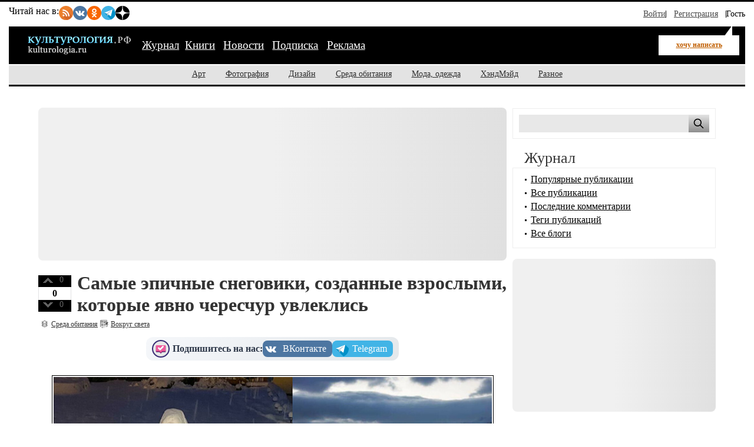

--- FILE ---
content_type: text/html; charset=utf-8
request_url: https://kulturologia.ru/blogs/291221/52137/
body_size: 12727
content:
<!DOCTYPE html>
<html prefix="og: http://ogp.me/ns# article: http://ogp.me/ns/article#" lang="ru">
<head>
<meta charset="utf-8">
<meta name="viewport" content="width=device-width, initial-scale=1">
<title>Самые эпичные снеговики, созданные взрослыми, которые явно чересчур увлеклись</title>
<meta name="description" content="Самая радостная зимняя пора, когда вокруг огромные сугробы, летят снежинки. Всё чистенькое, беленькое, сверкает и переливается в свете лучей скупого зимнего солнца. В сердце неумолимо начинает зарождаться ожидание чего-то прекрасного, доброго и светлого, ощущение праздника. А какие замечательные развлечения можно организовать: лыжи, санки, снежные бои! Даже для не очень активных товарищей есть возможность увлекательно провести досуг. Например, слепить снеговика! Самые эпичные творения взрослых, которые слишком увлеклись созданием снежной скульптуры, далее в обзоре.">
<!-- Open Graph Protocol meta tags -->
<meta property="og:title" content="Самые эпичные снеговики, созданные взрослыми, которые явно чересчур увлеклись">
<meta property="og:description" content="Самая радостная зимняя пора, когда вокруг огромные сугробы, летят снежинки. Всё чистенькое, беленькое, сверкает и переливается в свете лучей скупого зимнего солнца. В сердце неумолимо начинает зарождаться ожидание чего-то прекрасного, доброго и светлого, ощущение праздника. А какие замечательные развлечения можно организовать: лыжи, санки, снежные бои! Даже для не очень активных товарищей есть возможность увлекательно провести досуг. Например, слепить снеговика! Самые эпичные творения взрослых, которые слишком увлеклись созданием снежной скульптуры, далее в обзоре.">
<meta property="og:image" content="https://kulturologia.ru/preview/52137s3.jpg">
<meta property="og:url" content="https://kulturologia.ru/blogs/291221/52137/">
<meta property="og:type" content="article">
<meta property="og:site_name" content="Культурология">
<meta property="og:locale" content="ru_RU">
<meta property="og:image:width" content="600">
<meta property="og:image:height" content="315">
<meta property="og:image:alt" content="Самые эпичные снеговики, созданные взрослыми, которые явно чересчур увлеклись">

<!-- Twitter meta tags -->
<meta name="twitter:site" content="@kulturologia">
<meta name="twitter:creator" content="@kulturologia">
<meta name="twitter:card" content="summary_large_image">
<meta property="twitter:image" content="https://kulturologia.ru/preview/52137s3.jpg">
<meta name="twitter:image:alt" content="Самые эпичные снеговики, созданные взрослыми, которые явно чересчур увлеклись">

<!-- Facebook meta tags -->
<meta property="fb:app_id" content="231083120296213" />
<meta property="article:author" content="https://www.facebook.com/kulturologia">
<meta property="article:publisher" content="https://www.facebook.com/kulturologia">

<!-- Other meta tags -->
<meta name="copyright" content="Культурология.РФ Все права защищены">
<meta name="robots" content="index, follow">
<link rel="canonical" href="https://kulturologia.ru/blogs/291221/52137/">
<link rel="openid.server" href="https://kulturologia.ru/openid_server">
<link rel="openid.delegate" href="https://kulturologia.ru/~zord"> 
<link rel="preload" href="/img/logo.svg" as="image" type="image/svg+xml">
<meta name="yandex-verification" content="536833eeec7fea8b">
<!-- Favicon -->
<link rel="icon" href="https://kulturologia.ru/favicon.ico" type="image/x-icon">
<link rel="icon" href="https://kulturologia.ru/favicon.svg" type="image/svg+xml">
<!-- Стили -->
	<link rel="preload" href="/css/style-critical.css?v=22112025" as="style" onload="this.onload=null;this.rel='stylesheet'">
	<noscript><link rel="stylesheet" href="/css/style-critical.css?v=22112025"></noscript>
	<link rel="stylesheet" href="/css/style.css?v=22112025">
<meta property="fb:pages" content="129350063780282">
<script>window.yaContextCb=window.yaContextCb||[]</script>
<script src="https://yandex.ru/ads/system/context.js" async></script>
<style>
	#menu-burger {opacity: 0; visibility: hidden;}
	.user-menu { opacity: 0; visibility: hidden;}
	.top-window {display:none;}
</style>
</head>
<body id="page-18" class="">
<!-- Yandex.RTB R-A-46902-30 фуллскрин десктоп -->
<script>
window.yaContextCb.push(()=>{
	Ya.Context.AdvManager.render({
		"blockId": "R-A-46902-30",
		"type": "fullscreen",
		"platform": "desktop"
	})
})
</script>
<!-- Yandex.RTB R-A-46902-33 фуллскрин мобильный -->
<script>
function initAd() {
	if (initAd.called) return;
	initAd.called = true;
	window.yaContextCb.push(() => {
		Ya.Context.AdvManager.render({
			"blockId": "R-A-46902-33",
			"type": "fullscreen", 
			"platform": "touch"
		});
	});
}
initAd.called = false;
[['click', document], ['scroll', window], ['keydown', document]]
.forEach(([event, element]) => {
	element.addEventListener(event, initAd, { once: true });
});
setTimeout(initAd, 10000);
</script>

	<div class="top-window" style="display:none;">
	<ul class="ul-top">
		<li><button class="hide-desktop burger-btn category-btn" aria-label="Меню"><span class="burger-line"></span><span class="burger-line"></span><span class="burger-line"></span></button></li>
		<li class="li-site"><a class="hide-mobile logotip-text" href="/" style="text-decoration:none" aria-label="Главная страница"><img src="/img/logo.svg" alt="Культурология" width="179"></a></li>
		<li><a id="share_tg" href="#" class="share-btn li-tg" data-service="tg" aria-label="Поделиться в Telegram"><span class="hide-mobile">Поделиться</span></a></li>
		<li><a id="share_vk" href="#" class="share-btn li-vk" data-service="vk" aria-label="Поделиться в ВКонтакте"><span class="hide-mobile">Поделиться</span></a></li>
		<li><a id="share_ok" href="#" class="share-btn li-ok" data-service="ok" aria-label="Поделиться в Одноклассниках"><span class="hide-mobile">Поделиться</span></a></li>
	</ul>
</div>
	<div id="container">
	<header>
	<nav id="menu-burger" class="hide-desktop">
	<i class="close right" title="Закрыть"></i>
		<ul class="mm-links">
	<li><a href="/blogs/" class=current>Журнал</a></li><li><a href="https://shop.novate.ru/" title="Книги">Книги</a></li>
<li><a href="/news/" title="Новости">Новости</a></li>
<li><a href="/subs/" title="Подписка">Подписка</a></li>
<li><a href="/adv/" title="Реклама">Реклама</a></li>

</ul>
		<ul>
	
<li><a href="https://kulturologia.ru/blogs/category/art/" title="Арт">Арт</a></li>
<li><a href="https://kulturologia.ru/blogs/category/photo/" title="Фотография">Фотография</a></li>
<li><a href="https://kulturologia.ru/blogs/category/design/" title="Дизайн">Дизайн</a></li>
<li><a href="https://kulturologia.ru/blogs/category/environment/" title="Среда обитания">Среда обитания</a></li>
<li><a href="https://kulturologia.ru/blogs/category/fashion/" title="Мода, одежда">Мода, одежда</a></li>
<li><a href="https://kulturologia.ru/blogs/category/hahdmade/" title="ХэндМэйд">ХэндМэйд</a></li>
<li><a href="https://kulturologia.ru/blogs/category/other/" title="Разное">Разное</a></li>
</ul>
	</nav>
		<nav id="menu-top">
<div class="other-channel" itemscope itemtype="https://schema.org/Organization">
	<meta itemprop="name" content="Культурология.Ру">
	<link itemprop="url" href="https://kulturologia.ru">
	<meta itemprop="image" content="/img/logo.gif">
	<div itemprop="address" itemscope itemtype="https://schema.org/PostalAddress">
		<meta itemprop="streetAddress" content="ул. Примерная, 123">
		<meta itemprop="addressLocality" content="Москва">
		<meta itemprop="telephone" content="no">
		<meta itemprop="addressCountry" content="RU">
		<meta itemprop="postalCode"  content="101000">
	</div>
	<span class="bold hide-mobile">Читай нас в: </span>
	<div class="social-links">
	<a class="pageNoFollow_hilite" rel="nofollow" target="_blank" href="//feeds.feedburner.com/kulturologia"><img class="social-link" alt="RSS-трансляция" src="/img/rss.svg" width="24" height="24" loading="lazy"></a>
	<a class="pageNoFollow_hilite" rel="nofollow" target="_blank" href="//vk.com/kulturologia"><img class="social-link" alt="Читать в ВКонтакте" src="/img/vk.svg" width="24" height="24" loading="lazy"></a>
	<a class="pageNoFollow_hilite" rel="nofollow" target="_blank" href="//ok.ru/kulturologia"><img alt="Читать в Одноклассниках" src="/img/ok.svg" class="social-link" width="24" height="24"></a>
	<a class="pageNoFollow_hilite" rel="nofollow" target="_blank" href="//t.me/joinchat/AAAAAENclyv-8rzLMF92Jw"><img alt="Читать в Telegram" src="/img/tg.svg" class="social-link" width="24" height="24" loading="lazy"></a>
	<a class="pageNoFollow_hilite" rel="nofollow" target="_blank" href="//dzen.ru/kulturologia"><img class="social-link" alt="Культурология в Дзен" src="/img/zen.svg" width="24" height="24" loading="lazy"></a>
</div>
</div>

<div id="login-win" style="display: none;"  data-noindex="true">
	<div class="header">
		<div class="title">Вход</div>
		<a href="/register/" class="register">Зарегистрироваться</a>
	</div>
	<div class="inner">
		<form action="/cgi-bin/main.cgi" method="POST">
		<input type="hidden" name="act" value="openid.dologin">
		<input type="hidden" name="referer" value="/blogs/291221/52137/">
		<div class="title">Войти как пользователь:</div>
	<ul class="tabs">
		<li><img src="/img/facebook.jpg" loading="lazy" alt="Войти с помощью Facebook">&nbsp;<a href="/cgi-bin/main.cgi?act=auth.user_go&api=facebook">Facebook</a></li>
		<li><img src="/img/mailru.jpg" loading="lazy" alt="Войти с помощью Mail">&nbsp;<a href="/cgi-bin/main.cgi?act=auth.user_go&api=mailru">Mail.Ru</a></li>
		<li><img src="/img/twitter.jpg" loading="lazy"  alt="Войти с помощью Twitter">&nbsp;<a href="/cgi-bin/main.cgi?act=auth.user_go&api=twitter">Twitter</a></li>
		<li><img src="/img/vk.jpg" loading="lazy"  alt="Войти с помощью VK">&nbsp;<a href="/cgi-bin/main.cgi?act=auth.user_go&api=vkontakte">ВКонтакте</a></li>
		<li><img src="/img/openid.png" loading="lazy"  alt="Войти с помощью Open ID"><a id="openid" href="#openid">&nbsp;OpenID</a></li>
	</ul>
		<div class="tab-content" id="hello-tab">
			<p>Прочитайте и примите <a href="/terms/">правила сайта</a>. Если вы зарегистрированы на одном из этих сайтов, или у вас есть учетная запись OpenID, можно войти на Kulturologia.ru, используя свой аккаунт.</p>
			<p>Если у вас есть профиль на Kulturologia.ru, вы можете “привязать” к нему по одному аккаунту с каждого из этих сайтов.  Выберите сайт и следуйте инструкциям.</p>
		</div>
		<div class="tab-content" id="openid-tab">
			<p>Если вы зарегистрированы на других сайтах, авторизуйтесь по протоколу OpenID:</p>
			<input type="text" name="openid" value="Ваш логин" onFocus="if(this.value == 'Ваш логин') this.value='';" style="background:url(/img/openid/login-bg.gif) no-repeat; padding-left: 15px;" size="50"><select name="hostid"><option value="1">livejournal.com</option>
<option value="2">liveinternet.ru</option>
<option value="3">blogger.com</option>
<option>другой (укажите полный URL)</option></select>

			<div><input type="submit" value="Войти" class="formsubmit"></div>
		</div>
		</form>
		<div class="title">Войти по регистрации на Kulturologia.ru:</div>
<form method="post" action="/cgi-bin/main.cgi">
<input type="hidden" name="act" value="user.dologin">
	<table style="margin-left: -6px; border-spacing: 0; border-collapse: collapse;">
		<tr>
			<td><label>Логин</label> <input type="text" name="login" size="15" value="" class="forminput"></td>
			<td><label>Пароль</label> <input type="password" name="password" size="15" value="" class="forminput"></td>
			<td style="padding-top: 20px;"><input type="submit" value="Войти" class="formsubmit"></td>
		</tr>
		<tr>
			<td style="padding-top: 0;"><label><input type="checkbox" name="longcookie" value="1" checked> запомнить меня</label> <label><input type="checkbox" name="checkip" value="1" > только для этого IP</label></td>
			<td colspan="2" style="line-height: 18px; padding-top: 0;"><a href="/userhome/sendpassword/">Забыли пароль?</a><br><strong><a href="/register/">Зарегистрироваться</a></strong></td>
		</tr>
	</table>
</form>
	</div>
</div>
<ul class="login-form">
  <li class="login">
    <a href="/userhome/" onclick="showLogin(); return false;">Войти</a>
  </li>
  <li class="register">
    <a href="/register/">Регистрация</a>
  </li>
  <li class="guest-info">
    <span>Гость <i class="fa fa-user" aria-hidden="true"></i></span>
  </li>
</ul>

	</nav>
	<nav id="menu-main" aria-label="Основное меню">
		<div class="left">
			<div id="mm-logo">
				<button class="hide-desktop burger-btn category-btn" aria-label="Меню">
					<span class="burger-line"></span>
					<span class="burger-line"></span>
					<span class="burger-line"></span>
				</button>
				<a href="/" title="Культурология.Ру"><img src="/img/logo.svg" loading="eager" fetchpriority="high" decoding="async" id="logo" width="179" height="38" alt="Культурология.Ру"></a>
			</div>
			<i class="search-icon hide-desktop"></i>
			<div class="hide-mobile">
				<ul class="mm-links">
	<li><a href="/blogs/" class=current>Журнал</a></li><li><a href="https://shop.novate.ru/" title="Книги">Книги</a></li>
<li><a href="/news/" title="Новости">Новости</a></li>
<li><a href="/subs/" title="Подписка">Подписка</a></li>
<li><a href="/adv/" title="Реклама">Реклама</a></li>

</ul>
			</div>
			<div id="mm-ww">
				<a href="https://kulturologia.ru/blogs/show/world/?act=newrecord" class="need-login">хочу написать</a>
			</div>
		</div>
		<div class="search">
			<form id="search-form-top" action="/blogs/search/">
				<input type="text" name="query" id="search-input-top" placeholder="Найти на сайте">
			</form>
		</div>
	</nav>
	<nav id="sub-menu" class="hide-mobile">
		<ul>
	
<li><a href="https://kulturologia.ru/blogs/category/art/" title="Арт">Арт</a></li>
<li><a href="https://kulturologia.ru/blogs/category/photo/" title="Фотография">Фотография</a></li>
<li><a href="https://kulturologia.ru/blogs/category/design/" title="Дизайн">Дизайн</a></li>
<li><a href="https://kulturologia.ru/blogs/category/environment/" title="Среда обитания">Среда обитания</a></li>
<li><a href="https://kulturologia.ru/blogs/category/fashion/" title="Мода, одежда">Мода, одежда</a></li>
<li><a href="https://kulturologia.ru/blogs/category/hahdmade/" title="ХэндМэйд">ХэндМэйд</a></li>
<li><a href="https://kulturologia.ru/blogs/category/other/" title="Разное">Разное</a></li>
</ul>
	</nav>
</header>
		<div id="main-cont" class="page-wrapper">
			<div id="main">
				<main id="left">
					<!-- Yandex.RTB R-A-46902-18 -->
<div id="yandex_rtb_R-A-46902-18">
<div class="yandex-rtb-preloader height-250">
	<div class="preloader-spinner"></div>
</div>
</div>
<script>window.yaContextCb.push(()=>{
  Ya.Context.AdvManager.render({
	renderTo: 'yandex_rtb_R-A-46902-18',
	blockId: 'R-A-46902-18'
  })
})</script>
					 <article class="post" itemscope itemtype="https://schema.org/BlogPosting">
	<!-- Мета-данные -->
	<meta itemprop="mainEntityOfPage" content="https://kulturologia.ru/blogs/291221/52137/">
	<meta itemprop="description" content="
Самая радостная зимняя пора, когда вокруг огромные сугробы, летят снежинки. Всё чистенькое, беленькое, сверкает и переливается в свете лучей скупого зимнего солнца. В сердце неумолимо начинает зарождаться ожидание чего-то прекрасного, доброго и светлого, ощущение праздника. А какие замечательные развлечения можно организовать: лыжи, санки, снежные бои! Даже для не очень активных товарищей есть возможность увлекательно провести досуг. Например, слепить снеговика! Самые эпичные творения взрослых, которые слишком увлеклись созданием снежной скульптуры, далее в обзоре.">
	<link itemprop="image" href="https://kulturologia.ru/preview/52137s3.jpg">
	<div itemprop="publisher" itemscope itemtype="https://schema.org/Organization">
		<meta itemprop="name" content="Культурология.Ру">
		<link itemprop="url" href="https://kulturologia.ru">
		<link itemprop="logo" href="/img/logo.svg">
		<link itemprop="image" href="/img/logo.svg">
 		<div itemprop="address" itemscope itemtype="https://schema.org/PostalAddress">
		 	<meta itemprop="streetAddress" content="ул. Примерная, д. 123">
			<meta itemprop="addressLocality" content="Москва">
 			<meta itemprop="addressRegion" content="Москва">
			<meta itemprop="postalCode" content="123456">
			<meta itemprop="addressCountry" content="RU">
		</div>
		<meta itemprop="telephone" content="+7 (123) 456-78-90">
	</div>
<div id=raterecord52137 class="r-vote">
<div class="r-pos">
<a href="#" onClick="return b_alert('Если вы хотите менять рейтинги, зарегистрируйтесь - это не сложно!')"><img src="/img/spacer.gif"  alt="+1" class="r-vote-btn" ></a> 0
</div>
<div class="neutral">
0
</div>
<div class="r-neg">
<a href="#" onClick="return b_alert('Если вы хотите менять рейтинги, зарегистрируйтесь - это не сложно!')"><img src="/img/spacer.gif" alt="-1" class="r-vote-btn"></a> 0
</div>

</div>
	<div class="title">
		<h1 itemprop="headline">Самые эпичные снеговики, созданные взрослыми, которые явно чересчур увлеклись</h1>
	</div>
	

	<div class="catname" itemprop="articleSection"><a rel="nofollow" href="https://kulturologia.ru/blogs/category/environment/">Среда обитания</a></div>
	<div class="blogname"><a rel="nofollow" href="https://kulturologia.ru/blogs/show/world/">Вокруг света</a></div>
	<div class="social-subscribe">
	<span class="subscribe">Подпишитесь на нас:</span>
	<div class="social-buttons" style="     display: flex;     gap: 10px; ">
		<a href="//vk.com/kulturologia" target="_blank" title="Мы в ВК" class="vk" style="transform: scale(1);" onmouseover="this.style.transform='scale(1.03)'" onmouseout="this.style.transform='scale(1)'"><span media="desktop">ВКонтакте</span></a>
		<a href="//t.me/+Q1yXK_7yvMswX3Yn" target="_blank" title="Мы в ТГ" class="tg" style="transition: transform 0.2s; transform: scale(1);" onmouseover="this.style.transform='scale(1.03)'" onmouseout="this.style.transform='scale(1)'"><span media="desktop">Telegram</span></a>
	</div>
</div>
	<div class="content" itemprop="articleBody">
		<meta itemprop="image" content="/preview/52137s3.jpg">
		<div class="code-anouns"><div class="bb-img"><img src="https://kulturologia.ru/files/u18172/snowmen-Zagl.jpg" alt="" title="" fetchpriority="high" loading="eager" width="750" height="500"></div><br/><div class="img-alt"></div><br>Самая радостная зимняя пора, когда вокруг огромные сугробы, летят снежинки. Всё чистенькое, беленькое, сверкает и переливается в свете лучей скупого зимнего солнца. В сердце неумолимо начинает зарождаться ожидание чего-то прекрасного, доброго и светлого, ощущение праздника. А какие замечательные развлечения можно организовать: лыжи, санки, снежные бои! Даже для не очень активных товарищей есть возможность увлекательно провести досуг. Например, слепить снеговика! Самые эпичные творения взрослых, которые слишком увлеклись созданием снежной скульптуры, далее в обзоре.</div><br><br><H2>Кому друг, кому враг</H2><br><br><div class="bb-img"><img src="https://kulturologia.ru/files/u18172/snowmen-3.jpg" alt="Это всё на что хватило снега, выпавшего в Южной Каролине." title="Это всё на что хватило снега, выпавшего в Южной Каролине." loading="lazy" width="750" height="500"></div><br/><div class="img-alt">Это всё на что хватило снега, выпавшего в Южной Каролине.</div><br><br>Для любого автомобилиста снег, скорее всего, самый большой враг в это время года. Взрослые часто недовольны и ворчат по любому поводу. Нужно отбросить брюзжание и слепить с детьми снеговика. Можно и без детей. Как сделали, например, многие люди из описанных ниже.<br><br><div class="bb-img"><img src="https://kulturologia.ru/files/u18172/snowmen-8.jpg" alt="Великолепный снежный дракон." title="Великолепный снежный дракон." loading="lazy" width="750" height="500"></div><br/><div class="img-alt">Великолепный снежный дракон.</div><br><br><H2>Снеговики — это искусство</H2><br><br>Снежная скульптура - это особый вид искусства, как сейчас модно говорить, с элементами перформанса. Есть некоторые общие моменты с ледовыми скульптурами или творениями из песка. Снеговиков тоже лепят на свежем воздухе. В отличие от ледовых скульптур, искусство создания скульптуры из снега доступно большинству людей.<br><br><div class="bb-img"><img src="https://kulturologia.ru/files/u18172/snowmen-2.jpg" alt="Собака, которая тоже наслаждается снегом." title="Собака, которая тоже наслаждается снегом." loading="lazy" width="750" height="500"></div><br/><div class="img-alt">Собака, которая тоже наслаждается снегом.</div><br><br>Кроме того, для создания ледовых скульптур требуется масса инструментов: лопаты, топоры, пилы. Всё зависит от структуры льда. Для лепки простого снеговика нужны лишь голые руки и море энтузиазма.<br><br><div class="bb-img"><img src="https://kulturologia.ru/files/u18172/snowmen-9.jpg" alt="Тиранозавр в погоне за снеговиком." title="Тиранозавр в погоне за снеговиком." loading="lazy" width="750" height="500"></div><br/><div class="img-alt">Тиранозавр в погоне за снеговиком.</div><br><br>Столько счастья можно испытать слепив самую тривиальную снежную бабу! Ведь человек так любит творить. Это его душевная потребность. Так зачем себя сдерживать! Можно воплотить в жизнь все самые смелые фантазии и творческие идеи.<br><br>ЧИТАТЬ ТАКЖЕ: <a href="https://kulturologia.ru/blogs/271220/48575/"><B>О чём рассказывают новогодние картины русских и советских художников</B></a><br><br><div class="bb-img"><img src="https://kulturologia.ru/files/u18172/snowmen-12.jpg" alt="Снеговиков много не бывает." title="Снеговиков много не бывает." loading="lazy" width="750" height="500"></div><br/><div class="img-alt">Снеговиков много не бывает.</div><br><br>Зима может быть прекрасной порой, когда грязь и опавшие листья покрывает снежный покров. Снег дарит ощущение некой чистоты и безмятежности. В душе зарождается тёплое чувство ощущения чего-то бесконечно прекрасного. Так почему бы не использовать это созидательное чувство для удовлетворения своих творческих амбиций?<br><br><div class="bb-img"><img src="https://kulturologia.ru/files/u18172/snowmen-5.jpg" alt="А есть такие фантазии..." title="А есть такие фантазии..." loading="lazy" width="750" height="500"></div><br/><div class="img-alt">А есть такие фантазии...</div><br><br>Конечно, не всякая снежная погода благоприятствует созданию подобных изваяний. Если на улице трескучий мороз, то вряд ли удастся слепить даже снежок, не то что снежную бабу.<br><br><div class="bb-img"><img src="https://kulturologia.ru/files/u18172/snowmen-11.jpg" alt="Снеговик, которого не нужно было создавать." title="Снеговик, которого не нужно было создавать." loading="lazy" width="750" height="500"></div><br/><div class="img-alt">Снеговик, которого не нужно было создавать.</div><br><br><H2>Из снега можно создать настоящее чудо</H2><br><br>Во многих странах создание скульптур изо льда и снега превращают в настоящие фестивали. Туда съезжаются туристы из всех окрестных регионов. Посмотреть на такое чудо действительно стоит.<br><br><div class="bb-img"><img src="https://kulturologia.ru/files/u18172/snowmen-4.jpg" alt="Гигантский зефир и огненная снежная скульптура." title="Гигантский зефир и огненная снежная скульптура." loading="lazy" width="750" height="500"></div><br/><div class="img-alt">Гигантский зефир и огненная снежная скульптура.</div><br><br>Например, в Харбине каждый год проходит подобный международный фестиваль. В Румынии есть целый ледяной отель, а в Квебеке (Канада) есть впечатляющая скульптура «Мать-Земля». Этот список можно продолжать бесконечно.<br><br>ЧИТАТЬ ТАКЖЕ: <a href="https://kulturologia.ru/blogs/180120/45226/"><B>Чем удивил Харбинский фестиваль ледовых скульптур в 2020 году</B></a><br><br>Конечно, в таких местах не встретить неуклюжего снеговика, слепленного наспех. Здесь правит бал подлинное искусство. Там и ледяные часовни, гробницы, классические снежные замки и другие скульптуры, которые создали лишь при помощи того, что по сути является кристаллизованной водой.<br><br><div class="bb-img"><img src="https://kulturologia.ru/files/u18172/snowmen-6.jpg" alt="Они живые!" title="Они живые!" loading="lazy" width="750" height="500"></div><br/><div class="img-alt">Они живые!</div><br><br>Тот, кто лепил снежную бабу хоть раз в жизни, знает, что это не так просто, и даже создание традиционного снеговика может стать настоящей проблемой. Когда температура слишком низкая, снег становится очень рыхлым. Вообще же построить снеговика — это безумно увлекательное занятие.<br><br><div class="bb-img"><img src="https://kulturologia.ru/files/u18172/snowmen-1.jpg" alt="Как это знакомо!" title="Как это знакомо!" loading="lazy" width="750" height="500"></div><br/><div class="img-alt">Как это знакомо!</div><br><br>Совет: представьте самого сумасшедшего снеговика и попытайтесь его построить, но помните, что сила тяжести – это ваш враг, а снег непостоянен. Используйте любые инструменты, которые найдёте, чтобы придать форму вашей скульптуре. Результат поразит ваши самые смелые ожидания! Это не считая положительных эмоций во время работы, что тоже дорогого стоит.<br><br><div class="bb-img"><img src="https://kulturologia.ru/files/u18172/snowmen-10.jpg" alt="Восставшие мертвецы." title="Восставшие мертвецы." loading="lazy" width="750" height="500"></div><br/><div class="img-alt">Восставшие мертвецы.</div><br><br><div class="bb-img"><img src="https://kulturologia.ru/files/u18172/snowmen-7.jpg" alt="Снеговик из Властелина колец." title="Снеговик из Властелина колец." loading="lazy" width="750" height="500"></div><br/><div class="img-alt">Снеговик из Властелина колец.</div><br><br>Снег может стать не только материалом, но и послужить вдохновением. Прочтите в другой нашей статье об этом <a href="https://kulturologia.ru/blogs/201021/51473/"><B>как снег на крышах Амстердама вдохновил ювелира: украшения Филиппа Сажета как вид современного искусства.</B></a><br>
		
			</div>
	<div class="postLikesBox">
		<div class="social-subscribe">
	<span class="subscribe">Подпишитесь на нас:</span>
	<div class="social-buttons" style="     display: flex;     gap: 10px; ">
		<a href="//vk.com/kulturologia" target="_blank" title="Мы в ВК" class="vk" style="transform: scale(1);" onmouseover="this.style.transform='scale(1.03)'" onmouseout="this.style.transform='scale(1)'"><span media="desktop">ВКонтакте</span></a>
		<a href="//t.me/+Q1yXK_7yvMswX3Yn" target="_blank" title="Мы в ТГ" class="tg" style="transition: transform 0.2s; transform: scale(1);" onmouseover="this.style.transform='scale(1.03)'" onmouseout="this.style.transform='scale(1)'"><span media="desktop">Telegram</span></a>
	</div>
</div>
	</div>
	<div class="tags"><meta itemprop="keywords" content="снег, скульптура, искусство, зима, природа, мир, общество"><a href="https://kulturologia.ru/blogs/tags/%D1%81%D0%BD%D0%B5%D0%B3/" rel="nofollow">снег</a>, <a href="https://kulturologia.ru/blogs/tags/%D1%81%D0%BA%D1%83%D0%BB%D1%8C%D0%BF%D1%82%D1%83%D1%80%D0%B0/" rel="nofollow">скульптура</a>, <a href="https://kulturologia.ru/blogs/tags/%D0%B8%D1%81%D0%BA%D1%83%D1%81%D1%81%D1%82%D0%B2%D0%BE/" rel="nofollow">искусство</a>, <a href="https://kulturologia.ru/blogs/tags/%D0%B7%D0%B8%D0%BC%D0%B0/" rel="nofollow">зима</a>, <a href="https://kulturologia.ru/blogs/tags/%D0%BF%D1%80%D0%B8%D1%80%D0%BE%D0%B4%D0%B0/" rel="nofollow">природа</a>, <a href="https://kulturologia.ru/blogs/tags/%D0%BC%D0%B8%D1%80/" rel="nofollow">мир</a>, <a href="https://kulturologia.ru/blogs/tags/%D0%BE%D0%B1%D1%89%D0%B5%D1%81%D1%82%D0%B2%D0%BE/" rel="nofollow">общество</a></div>
	<div class="meta">
	<i title="Поделиться" class="fa-share-nodes" data-url="https://kulturologia.ru/blogs/291221/52137/" data-title="Самые эпичные снеговики, созданные взрослыми, которые явно чересчур увлеклись"></i>
		<div id="com">
			<meta itemprop="commentCount" content="0">
			<a href="https://kulturologia.ru/blogs/291221/52137/#comments">0</a>
		</div>
		<div id="view" itemprop="interactionStatistic" itemscope itemtype="https://schema.org/InteractionCounter">
			<meta itemprop="interactionType" content="https://schema.org/ViewAction">
			<meta itemprop="userInteractionCount" content="15653">
			<span>15653 просмотров</span>
		</div>
		<div id="dat">

			<time datetime="2021-12-29T15:16:00+03:00" itemprop="datePublished" content="2021-12-29T15:16:00+03:00">2021-12-29 15:16</time>
		</div>
		<div id="usr" itemprop="author" itemscope itemtype="https://schema.org/Person">
			<a rel="nofollow" href="https://kulturologia.ru/user/18172/" itemprop="url">
				<span itemprop="name">Irene Madene</span>
			</a>
		</div>
		<div class="block2">
			<a rel="nofollow" href="/cgi-bin/main.cgi?act=blog.doaddbookmark&recordid=52137" target="_blank" onClick="return b_openWindow('/cgi-bin/main.cgi?act=blog.doaddbookmark&recordid=52137', 300, 200)"><img src="/img/meta-fav.gif" border="0" alt="В закладки" class="img"></a>
		</div>
		<div class="block">
			<a rel="nofollow" href="https://kulturologia.ru/blogs/291221/52137/?print=1" target="_blank"><img src="/img/meta-pri.gif" border="0" alt="Версия для печати" class="img"></a>
		</div>
		
	</div>
	
	
	
</article> 

					
					<div id="yandex_rtb_R-A-46902-35"></div>
					<script>
						window.yaContextCb.push(() => {
							Ya.Context.AdvManager.render({
								"blockId": "R-A-46902-35",
								"renderTo": "yandex_rtb_R-A-46902-35",
								"type": "feed"
							})
						})
					</script>
				</main>
				<aside id="right">
					<!-- Search -->
<div class="bordered hide-mobile">
	<form id="search-form" action="/blogs/search/">
		<input type="text" name="query" id="search" aria-label="Поиск по сайту">
		<input type="submit" value="" aria-label="Поиск">
	</form>
</div>
<br>
<style>#main {display: flex;}</style>
					            <h2>Журнал</h2>
            <div class="bordered">
                <div id="bloglinks">
                <ul>
                    <li><a href="/blogs/top_records/">Популярные публикации</a></li>
                    <li><a href="/blogs/all/">Все публикации</a></li>
                    <li><a href="/blogs/comments/">Последние комментарии</a></li>
                    <li><a href="/tags/">Теги публикаций</a></li>
                    <li><a href="/blogs/top/">Все блоги</a></li>
                </ul>
                </div>
            </div>
<br>
					<center>

<!-- Yandex.RTB R-A-46902-1 -->
<div id="yandex_rtb_R-A-46902-1">
<div class="yandex-rtb-preloader height-250">
    <div class="preloader-spinner"></div>
  </div>
</div>
<script>window.yaContextCb.push(()=>{
  Ya.Context.AdvManager.render({
    renderTo: 'yandex_rtb_R-A-46902-1',
    blockId: 'R-A-46902-1'
  })
})</script>

</center>

<br>

<!-- Yandex.RTB C-A-46902-32 -->
<div id="yandex_rtb_C-A-46902-32"></div>
<script>window.yaContextCb.push(()=>{
  Ya.Context.AdvManager.renderWidget({
    renderTo: 'yandex_rtb_C-A-46902-32',
    blockId: 'C-A-46902-32'
  })
})</script>
					<div class="bordered">
<center>

<!-- Yandex.RTB R-A-46902-23 -->
<div id="yandex_rtb_R-A-46902-23"></div>
<script>window.yaContextCb.push(()=>{
  Ya.Context.AdvManager.render({
    renderTo: 'yandex_rtb_R-A-46902-23',
    blockId: 'R-A-46902-23'
  })
})</script>

<br>
<br>
<div id="unit_101977"></div>
<script>
  (function() {
    var sc = document.createElement('script'); sc.type = 'text/javascript'; sc.async = true;
    sc.src = '//smi2.ru/data/js/101977.js'; sc.charset = 'utf-8';
    var s = document.getElementsByTagName('script')[0]; s.parentNode.insertBefore(sc, s);
  }());
</script>


</center>
</div><br>
					
					<h2>Последние новости</h2>
			<div class="colored2" id="news-informer">
				<ul>
<li>
<a href="/news/9151/" class="title">Археологи обнаружили единственное здание, построенное римским архитектором Витрувием</a> <span class="section">2026-01-21 19:12:00</span>
</li>

<li>
<a href="/news/9150/" class="title">«Последний император» итальянской моды Валентино скончался в возрасте 93 лет</a> <span class="section">2026-01-20 23:53:00</span>
</li>

<li>
<a href="/news/9149/" class="title">«Зверополис-2» стал самым кассовым анимационным фильмом Голливуда за всю историю</a> <span class="section">2026-01-19 19:47:00</span>
</li>

<li>
<a href="/news/9148/" class="title">Кто сместил Скарлетт Йоханссон с первого места в списке самых кассовых актрис всех времен?</a> <span class="section">2026-01-17 22:42:00</span>
</li>

<li>
<a href="/news/9147/" class="title">Лувр повышает цены на билеты для посетителей не из европейских стран</a> <span class="section">2026-01-16 22:49:00</span>
</li>

<li>
<a href="/news/9146/" class="title">Новое исследование пролило свет на банные ритуалы древних Помпей</a> <span class="section">2026-01-15 16:09:00</span>
</li>

<li>
<a href="/news/9145/" class="title">Cоздателей «Очень странных дел» обвинили в использовании ИИ для написания финала</a> <span class="section">2026-01-14 23:30:00</span>
</li>

<li>
<a href="/news/9144/" class="title">Новая забастовка в парижском Лувре привела к частичному закрытию музея </a> <span class="section">2026-01-13 21:59:00</span>
</li>

<li>
<a href="/news/9142/" class="title">Как открытая наука и нейросети спасают древнюю историю</a> <span class="section">2026-01-12 20:11:00</span>
</li>

<li>
<a href="/news/9141/" class="title">Перуанские шаманы празднуют первое сбывшееся предсказание 2026 года</a> <span class="section">2026-01-11 23:40:00</span>
</li>


				</ul>
				<div class="readmore">
					<a href="/news/">Все новости</a><br><br>
				</div>
			</div>
			
			<br>

					
					<div id="scrollable" style="margin-left: 10px;">
	<div id="yandex_rtb_R-A-46902-3"></div>
	<script>
	window.yaContextCb.push(()=>{
		Ya.Context.AdvManager.render({
			renderTo: 'yandex_rtb_R-A-46902-3',
			blockId: 'R-A-46902-3'
		})
	})</script>
</div>
<style>
#main {overflow: visible !important;}
    #scrollable {
        position: sticky;
        top: 65px;
        width: 100%;
        z-index: 100;
        transition: transform 0.3s ease;
    }
</style>
					
				</aside>
			</div>
		</div>
	</div>
	
	<footer id="footer">
	<a rel="nofollow" href="/adv/">Реклама на сайте</a> | <a href="/about/">О проекте</a> |  <a href="/terms/">Правила сайта</a> | <a href="/blogs/faq/">FAQ</a> | <a href="/blogs/show/support/">Техподдержка</a> | <a href="/users/">Культурные люди</a>  |  <a href="/mosaic/">Мозаика</a>  |  <a href="/feedback/">Обратная связь</a> 
	<br><br>
Запрещено использование материалов Kulturologia.Ru без согласования с редакцией. <br>
	<p><!--LiveInternet counter--><a href="https://www.liveinternet.ru/click"
target="_blank"><img id="licnt3AD1" width="15" height="15" style="border:0" 
title="LiveInternet"
src="[data-uri]"
alt=""/></a><script>(function(d,s){d.getElementById("licnt3AD1").src=
"https://counter.yadro.ru/hit?t45.5;r"+escape(d.referrer)+
((typeof(s)=="undefined")?"":";s"+s.width+"*"+s.height+"*"+
(s.colorDepth?s.colorDepth:s.pixelDepth))+";u"+escape(d.URL)+
";h"+escape(d.title.substring(0,150))+";"+Math.random()})
(document,screen)</script><!--/LiveInternet-->


<!--LiveInternet counter--><!--script><!--
document.write("<a href='//www.liveinternet.ru/click' "+
"target=_blank aria-label='Счетчик переходов'><img src='//counter.yadro.ru/hit?t45.5;r"+
escape(document.referrer)+((typeof(screen)=="undefined")?"":
";s"+screen.width+"*"+screen.height+"*"+(screen.colorDepth?
screen.colorDepth:screen.pixelDepth))+";u"+escape(document.URL)+
";"+Math.random()+
"' alt='' title='LiveInternet' "+
"border=0 width=15 height=15><\/a>")//--></script--><!--/LiveInternet-->


<!-- Yandex.Metrika counter -->
<script>
	(function(m,e,t,r,i,k,a){m[i]=m[i]||function(){(m[i].a=m[i].a||[]).push(arguments)};
	m[i].l=1*new Date();k=e.createElement(t),a=e.getElementsByTagName(t)[0],k.async=1,k.src=r,a.parentNode.insertBefore(k,a)})
	(window, document, "script", "https://mc.yandex.ru/metrika/tag.js", "ym");
	ym(43267864, "init", { clickmap:true, trackLinks:true, accurateTrackBounce:true });
</script>
<noscript><img src="//mc.yandex.ru/watch/43267864" style="position:absolute; left:-9999px;" alt=""></noscript>
<!-- /Yandex.Metrika counter -->
</p>
	<a href="#" class="li-top" title="Наверх"></a>
	<div id="share-popup" style="display: none; max-width: 500px; padding: 20px;">
		<h3>Поделиться статьей</h3>
		<div class="social-buttons-popap">
			<a href="https://vk.com/share.php?url=" target="_blank" class="social-btn vk">ВКонтакте</a>
			<a href="https://t.me/share/url?url=" target="_blank" class="social-btn tg">Telegram</a>
		</div>
	</div>
	<script src="/js/jquery-3.7.1.min.js?v=22112025" defer></script>
	<script src="/js/jquery.fancybox.min.js?v=22112025" defer></script>
	<script src="/js/script.js?v=22112025" defer></script>
	<script src="/js/blog.min.js?v=22112025" defer></script>
	<link rel="preload" href="/css/jquery.fancybox.min.css?v=22112025" as="style" onload="this.onload=null;this.rel='stylesheet'">
	<noscript><link rel="stylesheet" href="/css/jquery.fancybox.min.css?v=22112025"></noscript>

	<script>
	if (typeof window.yaContextCb === 'undefined') {
		window.yaContextCb = [];
	}
	let isFloorAdRendered = false;
	let currentScrollState = null;
	const feed = document.getElementById('yandex_rtb_R-A-46902-35');

	function isFeedElementVisible() {
		if (!feed) return false;
		const rect = feed.getBoundingClientRect();
		return rect.top < window.innerHeight && rect.bottom > 0;
	}

	function manageFloorAd() {
		if (typeof Ya === 'undefined' || !Ya.Context) return;
		const scrollTop = window.pageYOffset || document.documentElement.scrollTop;
		const isScrolledEnough = scrollTop > 250;
		const isFeedVisible = isFeedElementVisible();
		const shouldShowAd = isScrolledEnough && !isFeedVisible;

		if (shouldShowAd && !isFloorAdRendered) {
			Ya.Context.AdvManager.render({
				"blockId": "R-A-46902-29",
				"type": "floorAd",
				"platform": "desktop"
			});
			isFloorAdRendered = true;
			
		} else if (!shouldShowAd && isFloorAdRendered) {
			Ya.Context.AdvManager.destroy({ blockId: 'R-A-46902-29' });
			isFloorAdRendered = false;
		}
	}

	let isThrottled = false;
	function throttledScrollHandler() {
		if (!isThrottled) {
			isThrottled = true;
			manageFloorAd();
			setTimeout(() => { isThrottled = false; }, 200);
		}
	}
	window.addEventListener('scroll', throttledScrollHandler);
	window.addEventListener('resize', throttledScrollHandler);
	window.addEventListener('load', manageFloorAd);
	setTimeout(manageFloorAd, 500);
	</script>
</footer>
	<div id="l2">
	 <!-- -->

	</div>
	<div id="footer2"></div>
	<!-- -->
	
	
	<!--  Самые эпичные снеговики, созданные взрослыми, которые явно чересчур увлеклись-->
<script>
document.addEventListener('DOMContentLoaded', () => {
//$(document).ready(function() {
	const postContainer = $('.post');
	const subscribe = ``;

	if (postContainer.length) {
		const bbImages = postContainer.find('.content .bb-img');
		const contentConfig = [
			{
				index: 2,       // 3-й элемент (индекс 2)
				containerId: 'yandex_rtb_R-A-46902-36',
				blockId: 'R-A-46902-36'
			},
			{
				index: 4,       // 5-й элемент (индекс 4)
				containerId: 'yandex_rtb_R-A-46902-37',
				blockId: 'R-A-46902-37'
			},
		/*	{
				index: 0,
				containerId: 'custom-block-1',
				blockId: 'custom-content',
				content: subscribe,
			}*/
		];

		contentConfig.forEach(config => {
			const bbImg = bbImages.eq(config.index);
			
			if (bbImg.length) {
				let imgAlt = bbImg.nextAll('.img-alt').first();
				if (!imgAlt.length) {
					const nextCenter = bbImg.next('center');
					if (nextCenter.length) {
						imgAlt = nextCenter.find('.img-alt');
					}
				}
				
				if (imgAlt.length) {
					// Создаем контейнер
					const containerHTML = `<div id="${config.containerId}" class="banner-body"><div class="yandex-rtb-preloader height-250"><div class="preloader-spinner"></div></div></div>`;
					imgAlt.after(containerHTML);
					
					// Заполняем контейнер
					const container = $(`#${config.containerId}`);
					
					if (config.content) {
						// Если есть контент - вставляем его
						container.html(config.content);
					} else if (window.yaContextCb) {
						// Если нет контента, но есть данные для баннера
						setTimeout(() => {
							const scriptContent = `
								window.yaContextCb.push(() => {
									Ya.Context.AdvManager.render({
										renderTo: '${config.containerId}',
										blockId: '${config.blockId}'
									});
								});
							`;
							const script = document.createElement('script');
							script.innerHTML = scriptContent;
							document.body.appendChild(script);
						}, 100);
					}
				}
			}
		});
	}
});
</script>
</body>
</html>